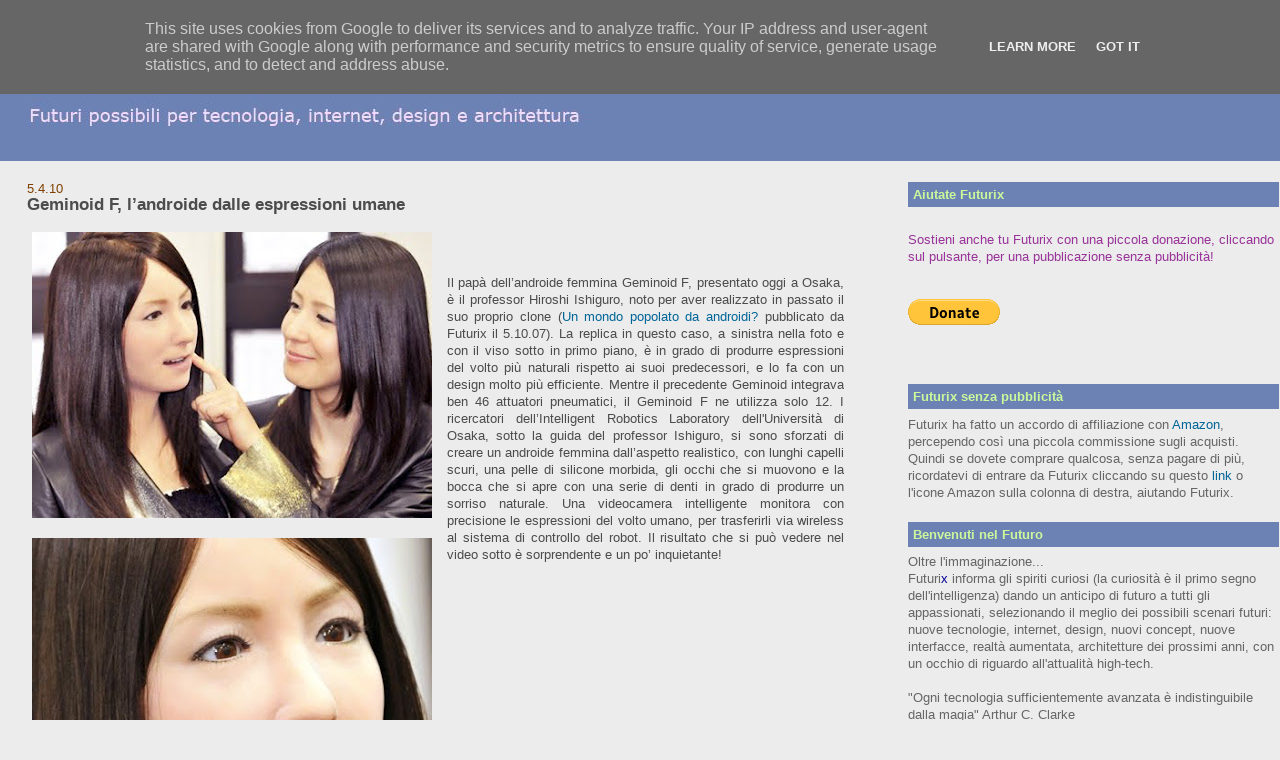

--- FILE ---
content_type: text/html; charset=UTF-8
request_url: http://www.futurix.it/2010/04/geminoid-f-landroide-dalle-espressioni.html
body_size: 15634
content:
<!DOCTYPE html>
<html xmlns='http://www.w3.org/1999/xhtml' xmlns:b='http://www.google.com/2005/gml/b' xmlns:data='http://www.google.com/2005/gml/data' xmlns:expr='http://www.google.com/2005/gml/expr'>
<head>
<link href='https://www.blogger.com/static/v1/widgets/2944754296-widget_css_bundle.css' rel='stylesheet' type='text/css'/>
<meta content='text/html; charset=UTF-8' http-equiv='Content-Type'/>
<meta content='blogger' name='generator'/>
<link href='http://www.futurix.it/favicon.ico' rel='icon' type='image/x-icon'/>
<link href='http://www.futurix.it/2010/04/geminoid-f-landroide-dalle-espressioni.html' rel='canonical'/>
<link rel="alternate" type="application/atom+xml" title="Futurix - Atom" href="http://www.futurix.it/feeds/posts/default" />
<link rel="alternate" type="application/rss+xml" title="Futurix - RSS" href="http://www.futurix.it/feeds/posts/default?alt=rss" />
<link rel="service.post" type="application/atom+xml" title="Futurix - Atom" href="https://www.blogger.com/feeds/7445322916250515848/posts/default" />

<link rel="alternate" type="application/atom+xml" title="Futurix - Atom" href="http://www.futurix.it/feeds/6580641264014570162/comments/default" />
<!--Can't find substitution for tag [blog.ieCssRetrofitLinks]-->
<link href='https://blogger.googleusercontent.com/img/b/R29vZ2xl/AVvXsEhmb4Q3Zwd4mroBHn1IZn_up2-CmGIWC8rNxPDTvpKmKBg4Bb6f5oOE8ByxMT-6CbXd4cwBOiAhtt0dd7NgLdK9reAwGZuqVffyU6L02qxf8q3xs9lVkvb7ITNwX0D13Bn-1cF8mVckzVI/s400/geminoid+F+blog1.jpg' rel='image_src'/>
<meta content='http://www.futurix.it/2010/04/geminoid-f-landroide-dalle-espressioni.html' property='og:url'/>
<meta content='Geminoid F, l’androide dalle espressioni umane' property='og:title'/>
<meta content='Il papà dell’androide femmina Geminoid F, presentato oggi a Osaka, è il professor Hiroshi Ishiguro, noto per aver realizzato in passato il s...' property='og:description'/>
<meta content='https://blogger.googleusercontent.com/img/b/R29vZ2xl/AVvXsEhmb4Q3Zwd4mroBHn1IZn_up2-CmGIWC8rNxPDTvpKmKBg4Bb6f5oOE8ByxMT-6CbXd4cwBOiAhtt0dd7NgLdK9reAwGZuqVffyU6L02qxf8q3xs9lVkvb7ITNwX0D13Bn-1cF8mVckzVI/w1200-h630-p-k-no-nu/geminoid+F+blog1.jpg' property='og:image'/>
<title>Futurix: Geminoid F, l&#8217;androide dalle espressioni umane</title>
<style id='page-skin-1' type='text/css'><!--
/*
-----------------------------------------------
Blogger Template Style
Name:     Stretch Denim Light
Designer: Darren Delaye
URL:      www.DarrenDelaye.com
Date:     11 Jul 2006
-----------------------------------------------
*/
/* Variable definitions
====================
<Variable name="bgColor" description="Page Background Color"
type="color" default="#ffffff">
<Variable name="textColor" description="Text Color"
type="color" default="#333333">
<Variable name="linkColor" description="Link Color"
type="color" default="#336699">
<Variable name="headerBgColor" description="Page Header Background Color"
type="color" default="#c4e1ff">
<Variable name="headerTextColor" description="Page Header Text Color"
type="color" default="#003366">
<Variable name="headerCornersColor" description="Page Header Corners Color"
type="color" default="#c4e1ff">
<Variable name="mainBgColor" description="Main Background Color"
type="color" default="#ffffff">
<Variable name="borderColor" description="Border Color"
type="color" default="#ffffff">
<Variable name="dateHeaderColor" description="Date Header Color"
type="color" default="#999999">
<Variable name="sidebarTitleBgColor" description="Sidebar Title Background Color"
type="color" default="#ffffff">
<Variable name="sidebarTitleTextColor" description="Sidebar Title Text Color"
type="color" default="#333333">
<Variable name="bodyFont" description="Text Font"
type="font" default="normal normal 100% Verdana, Arial, Sans-serif;">
<Variable name="headerFont" description="Page Header Font"
type="font" default="normal normal 210% Verdana, Arial, Sans-serif;">
*/
body {
background: #ececec;
margin: 0;
padding: 0px;
font: x-small Verdana, Arial;
text-align: center;
color: #4c4c4c;
font-size/* */:/**/small;
font-size: /**/small;
}
a:link {
color: #006699;
text-decoration: none;
}
a:visited {
color: #006699;
text-decoration: none;
}
a img {
border-width: 0;
}
#outer-wrapper {
font: normal normal 102% Verdana, Geneva, sans-serif;
}
/* Header
----------------------------------------------- */
#header-wrapper {
margin:0;
padding: 0;
background-color: #6C82B5;
text-align: left;
}
#header {
margin: 0 1%;
background-color: #6C82B5;
color: #CAF99B;
padding: 0;
font: normal normal 252% Verdana, Geneva, sans-serif;
position: relative;
}
h1.title {
padding-top: 38px;
margin: 0 1% .1em;
line-height: 1.2em;
font-size: 100%;
}
h1.title a {
color: #CAF99B;
text-decoration: none;
}
#header .description {
display: block;
margin: 0 1%;
padding: 0 0 40px;
line-height: 1.4em;
font-size: 50%;
}
/* Content
----------------------------------------------- */
.clear {
clear: both;
}
#content-wrapper {
margin: 0 0%;
padding: 0 0 15px;
text-align: left;
background-color: #ececec;
border: 1px solid #ececec;
border-top: 0;
}
#main-wrapper {
margin-left: 2%;
width: 64%;
float: left;
background-color: #ececec;
word-wrap: break-word; /* fix for long text breaking sidebar float in IE */
overflow: hidden;     /* fix for long non-text content breaking IE sidebar float */
}
#sidebar-wrapper {
margin-right: 0%;
width: 29%;
float: right;
background-color: #ececec;
word-wrap: break-word; /* fix for long text breaking sidebar float in IE */
overflow: hidden;     /* fix for long non-text content breaking IE sidebar float */
}
/* Headings
----------------------------------------------- */
h2, h3 {
margin: 0;
}
/* Posts
----------------------------------------------- */
.date-header {
margin: 1.5em 0 0;
font-weight: normal;
color: #804000;
font-size: 100%;
}
.post {
margin: 0 0 1.5em;
padding-bottom: 1.5em;
}
.post-title {
margin: 0;
padding: 0;
font-size: 125%;
font-weight: bold;
line-height: 1.1em;
}
.post-title a, .post-title a:visited, .post-title strong {
text-decoration: none;
color: #4c4c4c;
font-weight: bold;
}
.post div {
margin: 0 0 .75em;
line-height: 1.3em;
}
p.post-footer {
margin: -.25em 0 0;
color: #ececec;
font-size: 83%;
}
.post-footer .span {
margin-right: .3em;
}
.comment-link {
margin-left: .3em;
}
.post img {
padding: 4px;
border: 1px solid #ececec;
}
.post blockquote {
margin: 1em 20px;
}
.post blockquote p {
margin: .75em 0;
}
/* Comments
----------------------------------------------- */
#comments h4 {
margin: 1em 0;
color: #804000;
}
#comments h4 strong {
font-size: 110%;
}
#comments-block {
margin: 1em 0 1.5em;
line-height: 1.3em;
}
#comments-block dt {
margin: .5em 0;
}
#comments-block dd {
margin: .25em 0 0;
}
#comments-block dd.comment-footer {
margin: -.25em 0 2em;
line-height: 1.4em;
font-size: 78%;
}
#comments-block dd p {
margin: 0 0 .75em;
}
.deleted-comment {
font-style:italic;
color:gray;
}
.feed-links {
clear: both;
line-height: 2.5em;
}
#blog-pager-newer-link {
float: left;
}
#blog-pager-older-link {
float: right;
}
#blog-pager {
text-align: center;
}
/* Sidebar Content
----------------------------------------------- */
.sidebar h2 {
margin: 1.6em 0 .5em;
padding: 4px 5px;
background-color: #6C82B5;
font-size: 100%;
color: #CAF99B;
}
.sidebar ul {
margin: 0;
padding: 0;
list-style: none;
}
.sidebar li {
margin: 0;
padding: 0 0 .5em 15px;
text-indent: -15px;
line-height: 1.5em;
}
.sidebar {
color: #4c4c4c;
line-height:1.3em;
}
.sidebar .widget {
margin-bottom: 1em;
}
.sidebar .widget-content {
margin: 0 0px;
}
/* Profile
----------------------------------------------- */
.profile-img {
float: left;
margin: 0 5px 5px 0;
padding: 4px;
border: 1px solid #ececec;
}
.profile-data {
margin:0;
text-transform:uppercase;
letter-spacing:.1em;
font-weight: bold;
line-height: 1.6em;
font-size: 78%;
}
.profile-datablock {
margin:.5em 0 .5em;
}
.profile-textblock {
margin: 0.5em 0;
line-height: 1.6em;
}
/* Footer
----------------------------------------------- */
#footer {
clear: both;
text-align: center;
color: #4c4c4c;
}
#footer .widget {
margin:.5em;
padding-top: 20px;
font-size: 85%;
line-height: 1.5em;
text-align: left;
}
/** Page structure tweaks for layout editor wireframe */
body#layout #header {
width: 750px;
margin-left: 0;
margin-right: 0;
}

--></style>
<script type='text/javascript'>var switchTo5x=true;</script>
<script src='http://w.sharethis.com/button/buttons.js' type='text/javascript'></script>
<script type='text/javascript'>stLight.options({publisher: "419f9dde-019c-46e4-9757-1308ab279dd2", doNotHash: false, doNotCopy: false, hashAddressBar: false});</script>
<link href='https://www.blogger.com/dyn-css/authorization.css?targetBlogID=7445322916250515848&amp;zx=059878d8-9b87-4dec-84e3-12e02bfd4423' media='none' onload='if(media!=&#39;all&#39;)media=&#39;all&#39;' rel='stylesheet'/><noscript><link href='https://www.blogger.com/dyn-css/authorization.css?targetBlogID=7445322916250515848&amp;zx=059878d8-9b87-4dec-84e3-12e02bfd4423' rel='stylesheet'/></noscript>
<meta name='google-adsense-platform-account' content='ca-host-pub-1556223355139109'/>
<meta name='google-adsense-platform-domain' content='blogspot.com'/>

<script type="text/javascript" language="javascript">
  // Supply ads personalization default for EEA readers
  // See https://www.blogger.com/go/adspersonalization
  adsbygoogle = window.adsbygoogle || [];
  if (typeof adsbygoogle.requestNonPersonalizedAds === 'undefined') {
    adsbygoogle.requestNonPersonalizedAds = 1;
  }
</script>


</head>
<body>
<div class='navbar section' id='navbar'><div class='widget Navbar' data-version='1' id='Navbar1'><script type="text/javascript">
    function setAttributeOnload(object, attribute, val) {
      if(window.addEventListener) {
        window.addEventListener('load',
          function(){ object[attribute] = val; }, false);
      } else {
        window.attachEvent('onload', function(){ object[attribute] = val; });
      }
    }
  </script>
<div id="navbar-iframe-container"></div>
<script type="text/javascript" src="https://apis.google.com/js/platform.js"></script>
<script type="text/javascript">
      gapi.load("gapi.iframes:gapi.iframes.style.bubble", function() {
        if (gapi.iframes && gapi.iframes.getContext) {
          gapi.iframes.getContext().openChild({
              url: 'https://www.blogger.com/navbar/7445322916250515848?po\x3d6580641264014570162\x26origin\x3dhttp://www.futurix.it',
              where: document.getElementById("navbar-iframe-container"),
              id: "navbar-iframe"
          });
        }
      });
    </script><script type="text/javascript">
(function() {
var script = document.createElement('script');
script.type = 'text/javascript';
script.src = '//pagead2.googlesyndication.com/pagead/js/google_top_exp.js';
var head = document.getElementsByTagName('head')[0];
if (head) {
head.appendChild(script);
}})();
</script>
</div></div>
<div id='outer-wrapper'><div id='wrap2'>
<!-- skip links for text browsers -->
<span id='skiplinks' style='display:none;'>
<a href='#main'>skip to main </a> |
      <a href='#sidebar'>skip to sidebar</a>
</span>
<div id='header-wrapper'>
<div class='header section' id='header'><div class='widget Header' data-version='1' id='Header1'>
<div id='header-inner'>
<a href='http://www.futurix.it/' style='display: block'>
<img alt='Futurix' height='131px; ' id='Header1_headerimg' src='https://blogger.googleusercontent.com/img/b/R29vZ2xl/AVvXsEgNKiTgUvIoMbF81rchyphenhyphenCBfaaslHZdjyfGwRs0sQkd5A0XwYD3auVVvhY04H7-LRIgdiPDXwENaJt2TUUulBKPlyLrF7WyZM_UeopYfzJ4hPh7EBLZGhupapJBDhNICGzcntJMV4_j28Sw/s1600-r/logo3.jpg' style='display: block' width='602px; '/>
</a>
</div>
</div></div>
</div>
<div id='content-wrapper'>
<div id='main-wrapper'>
<div class='main section' id='main'><div class='widget Blog' data-version='1' id='Blog1'>
<div class='blog-posts hfeed'>

          <div class="date-outer">
        
<h2 class='date-header'><span>5.4.10</span></h2>

          <div class="date-posts">
        
<div class='post-outer'>
<div class='post'>
<a name='6580641264014570162'></a>
<h3 class='post-title'>
<a href='http://www.futurix.it/2010/04/geminoid-f-landroide-dalle-espressioni.html'>Geminoid F, l&#8217;androide dalle espressioni umane</a>
</h3>
<div class='post-header-line-1'></div>
<div class='post-body'>
<p><a href="https://blogger.googleusercontent.com/img/b/R29vZ2xl/AVvXsEhmb4Q3Zwd4mroBHn1IZn_up2-CmGIWC8rNxPDTvpKmKBg4Bb6f5oOE8ByxMT-6CbXd4cwBOiAhtt0dd7NgLdK9reAwGZuqVffyU6L02qxf8q3xs9lVkvb7ITNwX0D13Bn-1cF8mVckzVI/s1600/geminoid+F+blog1.jpg" onblur="try {parent.deselectBloggerImageGracefully();} catch(e) {}"><img alt="" border="0" id="BLOGGER_PHOTO_ID_5456774388627814978" src="https://blogger.googleusercontent.com/img/b/R29vZ2xl/AVvXsEhmb4Q3Zwd4mroBHn1IZn_up2-CmGIWC8rNxPDTvpKmKBg4Bb6f5oOE8ByxMT-6CbXd4cwBOiAhtt0dd7NgLdK9reAwGZuqVffyU6L02qxf8q3xs9lVkvb7ITNwX0D13Bn-1cF8mVckzVI/s400/geminoid+F+blog1.jpg" style="float: left; margin: 0pt 10px 10px 0pt; cursor: pointer; width: 400px; height: 286px;" /></a><br /><br /><div style="text-align: justify;"><a href="https://blogger.googleusercontent.com/img/b/R29vZ2xl/AVvXsEgXvBCRJUWG1rwEbV0LUjt636gNZXA9dYI5nXPVpSdOm3F-Z71tZrXpYi7vkLXr6L5UEhyphenhyphenjyk1zcuJ1TQyFON7Xon3XEasUKaeWtgnNwAvRBlbY67A5-OFMl4NgVgsnDUPzLHh37B_iAjE/s1600/geminoid+F+blog+2.jpg" onblur="try {parent.deselectBloggerImageGracefully();} catch(e) {}"><img alt="" border="0" id="BLOGGER_PHOTO_ID_5456770040283113106" src="https://blogger.googleusercontent.com/img/b/R29vZ2xl/AVvXsEgXvBCRJUWG1rwEbV0LUjt636gNZXA9dYI5nXPVpSdOm3F-Z71tZrXpYi7vkLXr6L5UEhyphenhyphenjyk1zcuJ1TQyFON7Xon3XEasUKaeWtgnNwAvRBlbY67A5-OFMl4NgVgsnDUPzLHh37B_iAjE/s400/geminoid+F+blog+2.jpg" style="float: left; margin: 0pt 10px 10px 0pt; cursor: pointer; width: 400px; height: 362px;" /></a>Il papà dell&#8217;androide femmina Geminoid F, presentato oggi a Osaka, è il professor Hiroshi Ishiguro, noto per aver realizzato in passato il suo proprio clone (<a href="http://www.futurix.it/2007/10/un-mondo-popolato-da-androidi.html">Un mondo popolato da androidi?</a> pubblicato da Futurix il 5.10.07). La replica in questo caso, a sinistra nella foto e con il viso sotto in primo piano, è in grado di produrre espressioni del volto più naturali rispetto ai suoi predecessori, e lo fa con un design molto più efficiente. Mentre il precedente Geminoid integrava ben 46 attuatori pneumatici, il Geminoid F ne utilizza solo 12. I ricercatori dell&#8217;Intelligent Robotics Laboratory dell'Università di Osaka, sotto la guida del professor Ishiguro, si sono sforzati di creare un androide femmina dall&#8217;aspetto realistico, con lunghi capelli scuri, una pelle di silicone morbida, gli occhi che si muovono e la bocca che si apre con una serie di denti in grado di produrre un sorriso naturale. Una videocamera intelligente monitora con precisione le espressioni del volto umano, per trasferirli via wireless al sistema di controllo del robot. Il risultato che si può vedere nel video sotto è sorprendente e un po&#8217; inquietante!<br /></div></p>
<div style='clear: both;'></div>
</div>
<div class='post-footer'>
<p><span class='st_facebook_hcount' displayText='Facebook'></span>
<span class='st_twitter_hcount' displayText='Tweet'></span>
<span class='st_googleplus_hcount' displayText='Google +'></span>
<span class='st_pinterest_hcount' displayText='Pinterest'></span>
<span class='st_email_hcount' displayText='Email'></span>
</p>
<p class='post-footer-line post-footer-line-1'><span class='post-author'>
Pubblicato da
Christian de Poorter
</span>
<span class='post-timestamp'>
alle
<a class='timestamp-link' href='http://www.futurix.it/2010/04/geminoid-f-landroide-dalle-espressioni.html' title='permanent link'>23:33</a>
</span>
<span class='post-comment-link'>
</span>
<span class='post-icons'>
<span class='item-action'>
<a href='https://www.blogger.com/email-post/7445322916250515848/6580641264014570162' title='Post per email'>
<span class='email-post-icon'>&#160;</span>
</a>
</span>
<span class='item-control blog-admin pid-1929397559'>
<a href='https://www.blogger.com/post-edit.g?blogID=7445322916250515848&postID=6580641264014570162&from=pencil' title='Modifica post'>
<img alt='' class='icon-action' height='18' src='https://resources.blogblog.com/img/icon18_edit_allbkg.gif' width='18'/>
</a>
</span>
</span>
</p>
<p class='post-footer-line post-footer-line-2'><span class='post-labels'>
Etichette
<a href='http://www.futurix.it/search/label/tecnologia' rel='tag'>tecnologia</a>
</span>
</p>
<p class='post-footer-line post-footer-line-3'></p>
</div>
</div>
<div class='comments' id='comments'>
<a name='comments'></a>
<h4>2 commenti:</h4>
<div id='Blog1_comments-block-wrapper'>
<dl class='' id='comments-block'>
<dt class='comment-author anon-comment-icon' id='c5112623264409074902'>
<a name='c5112623264409074902'></a>
Anonimo
ha detto...
</dt>
<dd class='comment-body' id='Blog1_cmt-5112623264409074902'>
<p>
non mi sembra così naturale come scritto nell&#39;articolo.<br /><br />nano nano <br />Aiace
</p>
</dd>
<dd class='comment-footer'>
<span class='comment-timestamp'>
<a href='http://www.futurix.it/2010/04/geminoid-f-landroide-dalle-espressioni.html?showComment=1270534704366#c5112623264409074902' title='comment permalink'>
06/04/10, 08:18
</a>
<span class='item-control blog-admin pid-613824794'>
<a class='comment-delete' href='https://www.blogger.com/comment/delete/7445322916250515848/5112623264409074902' title='Elimina commento'>
<img src='https://resources.blogblog.com/img/icon_delete13.gif'/>
</a>
</span>
</span>
</dd>
<dt class='comment-author blog-author blogger-comment-icon' id='c4087814183362608069'>
<a name='c4087814183362608069'></a>
<a href='https://www.blogger.com/profile/17588795901344867893' rel='nofollow'>Christian de Poorter</a>
ha detto...
</dt>
<dd class='comment-body' id='Blog1_cmt-4087814183362608069'>
<p>
Cosa ti aspettavi, la perfezione?<br />Non è ancora possibile in questo momento!<br />Ma il progresso rispetto ad alcuni anni fa è abbastanza sensibile e notevole, già solo per le espressioni del viso e la luce nello sguardo.
</p>
</dd>
<dd class='comment-footer'>
<span class='comment-timestamp'>
<a href='http://www.futurix.it/2010/04/geminoid-f-landroide-dalle-espressioni.html?showComment=1270550598413#c4087814183362608069' title='comment permalink'>
06/04/10, 12:43
</a>
<span class='item-control blog-admin pid-1929397559'>
<a class='comment-delete' href='https://www.blogger.com/comment/delete/7445322916250515848/4087814183362608069' title='Elimina commento'>
<img src='https://resources.blogblog.com/img/icon_delete13.gif'/>
</a>
</span>
</span>
</dd>
</dl>
</div>
<p class='comment-footer'>
<a href='https://www.blogger.com/comment/fullpage/post/7445322916250515848/6580641264014570162' onclick='javascript:window.open(this.href, "bloggerPopup", "toolbar=0,location=0,statusbar=1,menubar=0,scrollbars=yes,width=640,height=500"); return false;'>Posta un commento</a>
</p>
</div>
</div>

        </div></div>
      
</div>
<div class='blog-pager' id='blog-pager'>
<span id='blog-pager-newer-link'>
<a class='blog-pager-newer-link' href='http://www.futurix.it/2010/04/i-robot-della-banca-santander.html' id='Blog1_blog-pager-newer-link' title='Post più recente'>Post più recente</a>
</span>
<span id='blog-pager-older-link'>
<a class='blog-pager-older-link' href='http://www.futurix.it/2010/04/geminoid-f-il-clone-quasi-perfetto.html' id='Blog1_blog-pager-older-link' title='Post più vecchio'>Post più vecchio</a>
</span>
<a class='home-link' href='http://www.futurix.it/'>Home page</a>
</div>
<div class='clear'></div>
<div class='post-feeds'>
<div class='feed-links'>
Iscriviti a:
<a class='feed-link' href='http://www.futurix.it/feeds/6580641264014570162/comments/default' target='_blank' type='application/atom+xml'>Commenti sul post (Atom)</a>
</div>
</div>
</div></div>
</div>
<div id='sidebar-wrapper'>
<div class='sidebar section' id='sidebar'><div class='widget HTML' data-version='1' id='HTML5'>
<h2 class='title'>Aiutate Futurix</h2>
<div class='widget-content'>
<br /><span =""  style="color:#993399;">Sostieni anche tu Futurix con una piccola donazione, cliccando sul pulsante, per una pubblicazione senza pubblicità!<br /><br /></span><br /><form action="https://www.paypal.com/cgi-bin/webscr" method="post" target="_top"><input name="cmd" type="hidden" value="_s-xclick" /><input name="hosted_button_id" type="hidden" value="FLTPN7E9ABESW" /><input alt="PayPal - The safer, easier way to pay online!" border="0" name="submit" src="https://www.paypalobjects.com/en_US/i/btn/btn_donate_LG.gif" type="image" /><img alt="" border="0" height="1" src="https://www.paypalobjects.com/it_IT/i/scr/pixel.gif" width="1" / /></form><br /><br />
</div>
<div class='clear'></div>
</div><div class='widget HTML' data-version='1' id='HTML7'>
<h2 class='title'>Futurix senza pubblicità</h2>
<div class='widget-content'>
<span =""  style="color:#666666;">Futurix ha fatto un accordo di affiliazione con <a href="https://www.amazon.it/">Amazon</a>, percependo così una piccola commissione sugli acquisti. Quindi se 
dovete comprare qualcosa, senza pagare di più, ricordatevi di entrare da Futurix cliccando su questo <a href="https://www.amazon.it/">link</a> o l'icone Amazon sulla colonna di destra, aiutando Futurix.<div></div></span>
</div>
<div class='clear'></div>
</div><div class='widget Text' data-version='1' id='Text1'>
<h2 class='title'>Benvenuti nel Futuro</h2>
<div class='widget-content'>
<span class="Apple-style-span"><span><span ="" class="Apple-style-span"  style="color:#666666;">Oltre l'immaginazione...</span></span></span><div><span class="Apple-style-span"><span><span><span =""  style="color:#666666;">Futuri</span><span =""  style="color:#000099;">x</span></span><span =""  style="color:#666666;">  </span><span =""  style="color:#666666;">informa gli spiriti curiosi (</span></span><span =""  style="color:#666666;">la curiosità è il primo segno dell'intelligenza)</span><span =""  style="color:#666666;"> dando un anticipo </span><span =""  style="color:#666666;">di futuro</span><span =""  style="color:#666666;"> a tutti gli appassionati, selezionando il meglio dei possibili scenari futuri:</span><span =""  style="color:#666666;"> nuove tecnologie, internet,</span><span =""  style="color:#666666;"> </span><span =""  style="color:#666666;">design,</span><span =""  style="color:#666666;"> nuovi concept, nuove interfacce, realtà aumentata, architetture dei prossimi anni, </span></span><span class="Apple-style-span" style="font-size: 100%;"><span =""  style="color:#666666;">con </span></span><span style="font-size: 100%;color:#666666;">un occhio di riguardo  all'attualità high-tech.</span></div><div><div><span class="Apple-style-span"><span =""  style="color:#666666;"><div =""  style="color:black;"><span =""   style="font-size:100%;color:#666666;"><br /></span></div><div =""  style="color:black;"><span =""   style="font-size:100%;color:#666666;">"Ogni tecnologia sufficientemente avanzata è indistinguibile dalla magia" Arthur C. Clarke</span></div></span></span></div><div><span class="Apple-style-span"><span =""  style="color:#666666;"><br /></span></span></div><div><span class="Apple-style-span"><span =""  style="color:#666666;">"Sognate l'impossibile" Gene Cernan (l'ultimo uomo sulla Luna)</span></span></div><div><span class="Apple-style-span"><span =""  style="color:#666666;"><br /></span></span></div><div><span class="Apple-style-span"><span =""  style="color:#666666;"></span><span =""  style="color:#666666;">&#8220;Il futuro appartiene a coloro che credono alla bellezza dei prop</span></span><span =""   style="font-size:100%;color:#666666;">ri sogni&#8221; </span><span =""   style="font-size:100%;color:#666666;">Eleanor</span><span =""   style="font-size:100%;color:#666666;"> Roosevelt</span></div><div><span class="Apple-style-span"><span =""  style="color:#666666;"><br /></span></span></div><div><span class="Apple-style-span"><span =""  style="color:#666666;">"La creatività è l'intelligenza che si diverte"                                </span></span><span =""   style="font-size:100%;color:#666666;">Albert Einstein</span></div><div><span class="Apple-style-span"><span =""  style="color:#666666;"><br /></span></span></div><div><span class="Apple-style-span"><span =""  style="color:#666666;">"L'unica costante della vita è il cambiamento" Buddha</span></span></div><div><span class="Apple-style-span"><span =""  style="color:#666666;"><br /></span></span></div><div><span class="Apple-style-span"><span =""  style="color:#666666;"></span><span =""  style="color:#666666;">"Non ho particolari talenti, sono solo appassionatamente curioso" Albert Einstein</span></span></div><div><br /></div><div><span =""   style="font-size:100%;color:#666666;">"Solo quelli che sono così folli da pensare di poter cambiare </span></div><div><span =""   style="font-size:100%;color:#666666;">il mondo, lo cambiano davvero" Albert Einstein</span></div><div><span class="Apple-style-span"><span =""  style="color:#666666;"><br /></span></span></div><div><span class="Apple-style-span"><span =""  style="color:#666666;"> "Siate affamati. Siate folli"    Steve Jobs </span></span></div><div><span ="" class="Apple-style-span"  style="color:#666666;"><br /></span></div><div><span ="" class="Apple-style-span"  style="color:#666666;">"Non penso mai al futuro, arriva così presto!" Albert Einstein</span></div></div>
</div>
<div class='clear'></div>
</div><div class='widget Label' data-version='1' id='Label1'>
<h2>Argomenti</h2>
<div class='widget-content'>
<ul>
<li>
<a href='http://www.futurix.it/search/label/architettura'>architettura</a>
</li>
<li>
<a href='http://www.futurix.it/search/label/design'>design</a>
</li>
<li>
<a href='http://www.futurix.it/search/label/high-tech'>high-tech</a>
</li>
<li>
<a href='http://www.futurix.it/search/label/interfacce'>interfacce</a>
</li>
<li>
<a href='http://www.futurix.it/search/label/internet'>internet</a>
</li>
<li>
<a href='http://www.futurix.it/search/label/internet.'>internet.</a>
</li>
<li>
<a href='http://www.futurix.it/search/label/realt%C3%A0%20aumentata'>realtà aumentata</a>
</li>
<li>
<a href='http://www.futurix.it/search/label/robotica'>robotica</a>
</li>
<li>
<a href='http://www.futurix.it/search/label/tecnologia'>tecnologia</a>
</li>
</ul>
<div class='clear'></div>
</div>
</div><div class='widget HTML' data-version='1' id='HTML4'>
<h2 class='title'>Amazon</h2>
<div class='widget-content'>
<iframe src="https://rcm-eu.amazon-adsystem.com/e/cm?o=29&p=14&l=ur1&category=primeday&banner=09YQQ2N56VCTYJFJYDR2&f=ifr&linkID=e27b7b4e4ca1c20f5f3825ce6b7e55cb&t=futurix-21&tracking_id=futurix-21" width="160" height="600" scrolling="no" border="0" marginwidth="0" style="border:none;" frameborder="0" sandbox="allow-scripts allow-same-origin allow-popups allow-top-navigation-by-user-activation"></iframe>
<iframe src="https://rcm-eu.amazon-adsystem.com/e/cm?o=29&p=11&l=ez&f=ifr&linkID=eb8e252ec39d67a31278626cf940f6cf&t=futurix-21&tracking_id=futurix-21" width="120" height="600" scrolling="no" border="0" marginwidth="0" style="border:none;" frameborder="0"></iframe>
</div>
<div class='clear'></div>
</div><div class='widget BlogSearch' data-version='1' id='BlogSearch1'>
<h2 class='title'>Cerca nel blog</h2>
<div class='widget-content'>
<div id='BlogSearch1_form'>
<form action='http://www.futurix.it/search' class='gsc-search-box' target='_top'>
<table cellpadding='0' cellspacing='0' class='gsc-search-box'>
<tbody>
<tr>
<td class='gsc-input'>
<input autocomplete='off' class='gsc-input' name='q' size='10' title='search' type='text' value=''/>
</td>
<td class='gsc-search-button'>
<input class='gsc-search-button' title='search' type='submit' value='Cerca'/>
</td>
</tr>
</tbody>
</table>
</form>
</div>
</div>
<div class='clear'></div>
</div><div class='widget Translate' data-version='1' id='Translate1'>
<h2 class='title'>Translate</h2>
<div id='google_translate_element'></div>
<script>
    function googleTranslateElementInit() {
      new google.translate.TranslateElement({
        pageLanguage: 'it',
        autoDisplay: 'true',
        layout: google.translate.TranslateElement.InlineLayout.VERTICAL
      }, 'google_translate_element');
    }
  </script>
<script src='//translate.google.com/translate_a/element.js?cb=googleTranslateElementInit'></script>
<div class='clear'></div>
</div><div class='widget HTML' data-version='1' id='HTML1'>
<h2 class='title'>Automatic translation by Google</h2>
<div class='widget-content'>
<left>
<p><a href="http://translate.google.com/translate?u=futurix-news.blogspot.com&langpair=it%7Cen&amp;amp;hl=it&amp;ie=UTF8" target="_blank">
<img src="https://blogger.googleusercontent.com/img/b/R29vZ2xl/AVvXsEjNdG-Yz2vxgPHHTfyRCKFcksVJewmNL8EifOGNVF8v-P7M-39ROxUfnOR3xNRZQKoPbtpW1RaADEFKu0MMlVvaUedHRLEoimv-_5fEgWqmE7K-DXVMgoWPkDB4BCMmGA_erDuF0dz1XGY/s400/drapeau_anglais.png"/>
My blog in english and other languages</a></p>
</left>
</div>
<div class='clear'></div>
</div><div class='widget HTML' data-version='1' id='HTML6'>
<h2 class='title'>INSTAGRAM</h2>
<div class='widget-content'>
Il meglio di Futurix si trova su <a href="https://www.instagram.com/futurix_/?hl=it">Instagram</a>
</div>
<div class='clear'></div>
</div><div class='widget HTML' data-version='1' id='HTML2'>
<h2 class='title'>Segui Futurix su Twitter</h2>
<div class='widget-content'>
<a href="https://twitter.com/Futurix_" class="twitter-follow-button" data-show-count="false" data-size="large">Follow @Futurix_</a>
<script>!function(d,s,id){var js,fjs=d.getElementsByTagName(s)[0];if(!d.getElementById(id)){js=d.createElement(s);js.id=id;js.src="//platform.twitter.com/widgets.js";fjs.parentNode.insertBefore(js,fjs);}}(document,"script","twitter-wjs");</script>
</div>
<div class='clear'></div>
</div><div class='widget Subscribe' data-version='1' id='Subscribe1'>
<div style='white-space:nowrap'>
<h2 class='title'>Iscriviti al feed di Futurix</h2>
<div class='widget-content'>
<div class='subscribe-wrapper subscribe-type-POST'>
<div class='subscribe expanded subscribe-type-POST' id='SW_READER_LIST_Subscribe1POST' style='display:none;'>
<div class='top'>
<span class='inner' onclick='return(_SW_toggleReaderList(event, "Subscribe1POST"));'>
<img class='subscribe-dropdown-arrow' src='https://resources.blogblog.com/img/widgets/arrow_dropdown.gif'/>
<img align='absmiddle' alt='' border='0' class='feed-icon' src='https://resources.blogblog.com/img/icon_feed12.png'/>
Post
</span>
<div class='feed-reader-links'>
<a class='feed-reader-link' href='https://www.netvibes.com/subscribe.php?url=http%3A%2F%2Fwww.futurix.it%2Ffeeds%2Fposts%2Fdefault' target='_blank'>
<img src='https://resources.blogblog.com/img/widgets/subscribe-netvibes.png'/>
</a>
<a class='feed-reader-link' href='https://add.my.yahoo.com/content?url=http%3A%2F%2Fwww.futurix.it%2Ffeeds%2Fposts%2Fdefault' target='_blank'>
<img src='https://resources.blogblog.com/img/widgets/subscribe-yahoo.png'/>
</a>
<a class='feed-reader-link' href='http://www.futurix.it/feeds/posts/default' target='_blank'>
<img align='absmiddle' class='feed-icon' src='https://resources.blogblog.com/img/icon_feed12.png'/>
                  Atom
                </a>
</div>
</div>
<div class='bottom'></div>
</div>
<div class='subscribe' id='SW_READER_LIST_CLOSED_Subscribe1POST' onclick='return(_SW_toggleReaderList(event, "Subscribe1POST"));'>
<div class='top'>
<span class='inner'>
<img class='subscribe-dropdown-arrow' src='https://resources.blogblog.com/img/widgets/arrow_dropdown.gif'/>
<span onclick='return(_SW_toggleReaderList(event, "Subscribe1POST"));'>
<img align='absmiddle' alt='' border='0' class='feed-icon' src='https://resources.blogblog.com/img/icon_feed12.png'/>
Post
</span>
</span>
</div>
<div class='bottom'></div>
</div>
</div>
<div class='subscribe-wrapper subscribe-type-PER_POST'>
<div class='subscribe expanded subscribe-type-PER_POST' id='SW_READER_LIST_Subscribe1PER_POST' style='display:none;'>
<div class='top'>
<span class='inner' onclick='return(_SW_toggleReaderList(event, "Subscribe1PER_POST"));'>
<img class='subscribe-dropdown-arrow' src='https://resources.blogblog.com/img/widgets/arrow_dropdown.gif'/>
<img align='absmiddle' alt='' border='0' class='feed-icon' src='https://resources.blogblog.com/img/icon_feed12.png'/>
Commenti
</span>
<div class='feed-reader-links'>
<a class='feed-reader-link' href='https://www.netvibes.com/subscribe.php?url=http%3A%2F%2Fwww.futurix.it%2Ffeeds%2F6580641264014570162%2Fcomments%2Fdefault' target='_blank'>
<img src='https://resources.blogblog.com/img/widgets/subscribe-netvibes.png'/>
</a>
<a class='feed-reader-link' href='https://add.my.yahoo.com/content?url=http%3A%2F%2Fwww.futurix.it%2Ffeeds%2F6580641264014570162%2Fcomments%2Fdefault' target='_blank'>
<img src='https://resources.blogblog.com/img/widgets/subscribe-yahoo.png'/>
</a>
<a class='feed-reader-link' href='http://www.futurix.it/feeds/6580641264014570162/comments/default' target='_blank'>
<img align='absmiddle' class='feed-icon' src='https://resources.blogblog.com/img/icon_feed12.png'/>
                  Atom
                </a>
</div>
</div>
<div class='bottom'></div>
</div>
<div class='subscribe' id='SW_READER_LIST_CLOSED_Subscribe1PER_POST' onclick='return(_SW_toggleReaderList(event, "Subscribe1PER_POST"));'>
<div class='top'>
<span class='inner'>
<img class='subscribe-dropdown-arrow' src='https://resources.blogblog.com/img/widgets/arrow_dropdown.gif'/>
<span onclick='return(_SW_toggleReaderList(event, "Subscribe1PER_POST"));'>
<img align='absmiddle' alt='' border='0' class='feed-icon' src='https://resources.blogblog.com/img/icon_feed12.png'/>
Commenti
</span>
</span>
</div>
<div class='bottom'></div>
</div>
</div>
<div style='clear:both'></div>
</div>
</div>
<div class='clear'></div>
</div><div class='widget Image' data-version='1' id='Image3'>
<h2>DE POORTER DESIGN</h2>
<div class='widget-content'>
<a href='http://www.depoorterdesign.it'>
<img alt='DE POORTER DESIGN' height='267' id='Image3_img' src='https://blogger.googleusercontent.com/img/b/R29vZ2xl/AVvXsEhTyZVyxJMk_54azj-WSkd-7qjSR3v_vCzBmJrbZgIOYlv2ZEZHNwWtob9CNLmBTfrVAyUTZpkUVBYoTWem0Tp2-L_2AK7HM199AIZFxZxKoEeAKS4fruuZ1s9TP5KbYDczKJ29FUuhbLhz/s1600/iFlex+Futurix.png' width='440'/>
</a>
<br/>
<span class='caption'>iFlex concept 2012 (cliccare la foto)</span>
</div>
<div class='clear'></div>
</div><div class='widget Image' data-version='1' id='Image5'>
<h2>Il mio libro edito da MONDADORI</h2>
<div class='widget-content'>
<img alt='Il mio libro edito da MONDADORI' height='292' id='Image5_img' src='https://blogger.googleusercontent.com/img/b/R29vZ2xl/AVvXsEjnhXi_-Yis-UXXX_3ZkecYrdq2O-8Qf4BuLQrWQNrKjq6F1g6_z1gmDTp_-hjHPSKi_TYGwAKJxAsqVIsSiFXDiOeP14TiJKi_50BOhvOX02yQzvi4G1dxUKvlLwuL4g9MyJ2dw1sWW0tp/s1600/Copertina+libro+Futurix.png' width='250'/>
<br/>
<span class='caption'>150 architetture del desiderio, a cavallo del millennio, provenienti da 21 paesi.</span>
</div>
<div class='clear'></div>
</div><div class='widget Image' data-version='1' id='Image1'>
<h2>dal Futuro</h2>
<div class='widget-content'>
<img alt='dal Futuro' height='177' id='Image1_img' src='http://3.bp.blogspot.com/_pQJ70HT1tkM/SO-HM4FajCI/AAAAAAAABtk/JO8XVQw_ozs/S1600-R/dal+futuro.jpg' width='283'/>
<br/>
<span class='caption'>Sono già tra di noi...</span>
</div>
<div class='clear'></div>
</div><div class='widget Image' data-version='1' id='Image4'>
<h2>Chi siamo</h2>
<div class='widget-content'>
<img alt='Chi siamo' height='215' id='Image4_img' src='http://photos1.blogger.com/x/blogger2/6536/908852895050111/1600/z/327937/gse_multipart42205.jpg' width='274'/>
<br/>
</div>
<div class='clear'></div>
</div><div class='widget HTML' data-version='1' id='HTML3'>
<h2 class='title'>Maya</h2>
<div class='widget-content'>
<iframe width="416" height="234" src="http://www.youtube.com/embed/4nsr7qWkbx8" frameborder="0" allowfullscreen></iframe>
</div>
<div class='clear'></div>
</div><div class='widget BlogArchive' data-version='1' id='BlogArchive1'>
<h2>Archivio blog</h2>
<div class='widget-content'>
<div id='ArchiveList'>
<div id='BlogArchive1_ArchiveList'>
<select id='BlogArchive1_ArchiveMenu'>
<option value=''>Archivio blog</option>
<option value='http://www.futurix.it/2026/01/'>gennaio 2026 (4)</option>
<option value='http://www.futurix.it/2025/12/'>dicembre 2025 (8)</option>
<option value='http://www.futurix.it/2025/11/'>novembre 2025 (9)</option>
<option value='http://www.futurix.it/2025/10/'>ottobre 2025 (2)</option>
<option value='http://www.futurix.it/2025/07/'>luglio 2025 (6)</option>
<option value='http://www.futurix.it/2025/06/'>giugno 2025 (7)</option>
<option value='http://www.futurix.it/2025/05/'>maggio 2025 (11)</option>
<option value='http://www.futurix.it/2025/04/'>aprile 2025 (9)</option>
<option value='http://www.futurix.it/2025/03/'>marzo 2025 (11)</option>
<option value='http://www.futurix.it/2025/02/'>febbraio 2025 (8)</option>
<option value='http://www.futurix.it/2024/12/'>dicembre 2024 (5)</option>
<option value='http://www.futurix.it/2024/11/'>novembre 2024 (6)</option>
<option value='http://www.futurix.it/2024/10/'>ottobre 2024 (4)</option>
<option value='http://www.futurix.it/2024/07/'>luglio 2024 (5)</option>
<option value='http://www.futurix.it/2024/06/'>giugno 2024 (5)</option>
<option value='http://www.futurix.it/2024/02/'>febbraio 2024 (9)</option>
<option value='http://www.futurix.it/2024/01/'>gennaio 2024 (6)</option>
<option value='http://www.futurix.it/2023/12/'>dicembre 2023 (7)</option>
<option value='http://www.futurix.it/2023/11/'>novembre 2023 (8)</option>
<option value='http://www.futurix.it/2023/10/'>ottobre 2023 (11)</option>
<option value='http://www.futurix.it/2023/09/'>settembre 2023 (6)</option>
<option value='http://www.futurix.it/2023/08/'>agosto 2023 (2)</option>
<option value='http://www.futurix.it/2023/07/'>luglio 2023 (7)</option>
<option value='http://www.futurix.it/2023/06/'>giugno 2023 (5)</option>
<option value='http://www.futurix.it/2023/05/'>maggio 2023 (7)</option>
<option value='http://www.futurix.it/2023/04/'>aprile 2023 (5)</option>
<option value='http://www.futurix.it/2023/03/'>marzo 2023 (9)</option>
<option value='http://www.futurix.it/2023/02/'>febbraio 2023 (6)</option>
<option value='http://www.futurix.it/2023/01/'>gennaio 2023 (7)</option>
<option value='http://www.futurix.it/2022/12/'>dicembre 2022 (8)</option>
<option value='http://www.futurix.it/2022/11/'>novembre 2022 (9)</option>
<option value='http://www.futurix.it/2022/10/'>ottobre 2022 (11)</option>
<option value='http://www.futurix.it/2022/09/'>settembre 2022 (7)</option>
<option value='http://www.futurix.it/2022/07/'>luglio 2022 (6)</option>
<option value='http://www.futurix.it/2022/06/'>giugno 2022 (7)</option>
<option value='http://www.futurix.it/2022/05/'>maggio 2022 (8)</option>
<option value='http://www.futurix.it/2022/04/'>aprile 2022 (10)</option>
<option value='http://www.futurix.it/2022/03/'>marzo 2022 (8)</option>
<option value='http://www.futurix.it/2022/02/'>febbraio 2022 (7)</option>
<option value='http://www.futurix.it/2022/01/'>gennaio 2022 (10)</option>
<option value='http://www.futurix.it/2021/12/'>dicembre 2021 (10)</option>
<option value='http://www.futurix.it/2021/11/'>novembre 2021 (7)</option>
<option value='http://www.futurix.it/2021/10/'>ottobre 2021 (8)</option>
<option value='http://www.futurix.it/2021/09/'>settembre 2021 (7)</option>
<option value='http://www.futurix.it/2021/08/'>agosto 2021 (3)</option>
<option value='http://www.futurix.it/2021/07/'>luglio 2021 (5)</option>
<option value='http://www.futurix.it/2021/06/'>giugno 2021 (9)</option>
<option value='http://www.futurix.it/2021/05/'>maggio 2021 (10)</option>
<option value='http://www.futurix.it/2021/04/'>aprile 2021 (9)</option>
<option value='http://www.futurix.it/2021/03/'>marzo 2021 (10)</option>
<option value='http://www.futurix.it/2021/02/'>febbraio 2021 (7)</option>
<option value='http://www.futurix.it/2021/01/'>gennaio 2021 (8)</option>
<option value='http://www.futurix.it/2020/12/'>dicembre 2020 (5)</option>
<option value='http://www.futurix.it/2020/11/'>novembre 2020 (8)</option>
<option value='http://www.futurix.it/2020/10/'>ottobre 2020 (14)</option>
<option value='http://www.futurix.it/2020/09/'>settembre 2020 (9)</option>
<option value='http://www.futurix.it/2020/08/'>agosto 2020 (3)</option>
<option value='http://www.futurix.it/2020/07/'>luglio 2020 (10)</option>
<option value='http://www.futurix.it/2020/06/'>giugno 2020 (9)</option>
<option value='http://www.futurix.it/2020/05/'>maggio 2020 (10)</option>
<option value='http://www.futurix.it/2020/04/'>aprile 2020 (9)</option>
<option value='http://www.futurix.it/2020/03/'>marzo 2020 (6)</option>
<option value='http://www.futurix.it/2020/02/'>febbraio 2020 (9)</option>
<option value='http://www.futurix.it/2020/01/'>gennaio 2020 (12)</option>
<option value='http://www.futurix.it/2019/12/'>dicembre 2019 (9)</option>
<option value='http://www.futurix.it/2019/11/'>novembre 2019 (12)</option>
<option value='http://www.futurix.it/2019/10/'>ottobre 2019 (16)</option>
<option value='http://www.futurix.it/2019/09/'>settembre 2019 (12)</option>
<option value='http://www.futurix.it/2019/08/'>agosto 2019 (8)</option>
<option value='http://www.futurix.it/2019/07/'>luglio 2019 (17)</option>
<option value='http://www.futurix.it/2019/06/'>giugno 2019 (13)</option>
<option value='http://www.futurix.it/2019/05/'>maggio 2019 (14)</option>
<option value='http://www.futurix.it/2019/04/'>aprile 2019 (14)</option>
<option value='http://www.futurix.it/2019/03/'>marzo 2019 (16)</option>
<option value='http://www.futurix.it/2019/02/'>febbraio 2019 (9)</option>
<option value='http://www.futurix.it/2019/01/'>gennaio 2019 (12)</option>
<option value='http://www.futurix.it/2018/12/'>dicembre 2018 (13)</option>
<option value='http://www.futurix.it/2018/11/'>novembre 2018 (9)</option>
<option value='http://www.futurix.it/2018/10/'>ottobre 2018 (16)</option>
<option value='http://www.futurix.it/2018/09/'>settembre 2018 (14)</option>
<option value='http://www.futurix.it/2018/08/'>agosto 2018 (8)</option>
<option value='http://www.futurix.it/2018/07/'>luglio 2018 (15)</option>
<option value='http://www.futurix.it/2018/06/'>giugno 2018 (13)</option>
<option value='http://www.futurix.it/2018/05/'>maggio 2018 (13)</option>
<option value='http://www.futurix.it/2018/04/'>aprile 2018 (14)</option>
<option value='http://www.futurix.it/2018/03/'>marzo 2018 (9)</option>
<option value='http://www.futurix.it/2018/02/'>febbraio 2018 (15)</option>
<option value='http://www.futurix.it/2018/01/'>gennaio 2018 (16)</option>
<option value='http://www.futurix.it/2017/12/'>dicembre 2017 (13)</option>
<option value='http://www.futurix.it/2017/11/'>novembre 2017 (14)</option>
<option value='http://www.futurix.it/2017/10/'>ottobre 2017 (11)</option>
<option value='http://www.futurix.it/2017/09/'>settembre 2017 (14)</option>
<option value='http://www.futurix.it/2017/08/'>agosto 2017 (7)</option>
<option value='http://www.futurix.it/2017/07/'>luglio 2017 (16)</option>
<option value='http://www.futurix.it/2017/06/'>giugno 2017 (16)</option>
<option value='http://www.futurix.it/2017/05/'>maggio 2017 (13)</option>
<option value='http://www.futurix.it/2017/04/'>aprile 2017 (11)</option>
<option value='http://www.futurix.it/2017/03/'>marzo 2017 (19)</option>
<option value='http://www.futurix.it/2017/02/'>febbraio 2017 (13)</option>
<option value='http://www.futurix.it/2017/01/'>gennaio 2017 (14)</option>
<option value='http://www.futurix.it/2016/12/'>dicembre 2016 (15)</option>
<option value='http://www.futurix.it/2016/11/'>novembre 2016 (15)</option>
<option value='http://www.futurix.it/2016/10/'>ottobre 2016 (12)</option>
<option value='http://www.futurix.it/2016/09/'>settembre 2016 (13)</option>
<option value='http://www.futurix.it/2016/08/'>agosto 2016 (8)</option>
<option value='http://www.futurix.it/2016/07/'>luglio 2016 (12)</option>
<option value='http://www.futurix.it/2016/06/'>giugno 2016 (17)</option>
<option value='http://www.futurix.it/2016/05/'>maggio 2016 (18)</option>
<option value='http://www.futurix.it/2016/04/'>aprile 2016 (12)</option>
<option value='http://www.futurix.it/2016/03/'>marzo 2016 (15)</option>
<option value='http://www.futurix.it/2016/02/'>febbraio 2016 (10)</option>
<option value='http://www.futurix.it/2016/01/'>gennaio 2016 (21)</option>
<option value='http://www.futurix.it/2015/12/'>dicembre 2015 (13)</option>
<option value='http://www.futurix.it/2015/11/'>novembre 2015 (13)</option>
<option value='http://www.futurix.it/2015/10/'>ottobre 2015 (18)</option>
<option value='http://www.futurix.it/2015/09/'>settembre 2015 (17)</option>
<option value='http://www.futurix.it/2015/08/'>agosto 2015 (9)</option>
<option value='http://www.futurix.it/2015/07/'>luglio 2015 (13)</option>
<option value='http://www.futurix.it/2015/06/'>giugno 2015 (16)</option>
<option value='http://www.futurix.it/2015/05/'>maggio 2015 (15)</option>
<option value='http://www.futurix.it/2015/04/'>aprile 2015 (20)</option>
<option value='http://www.futurix.it/2015/03/'>marzo 2015 (19)</option>
<option value='http://www.futurix.it/2015/02/'>febbraio 2015 (16)</option>
<option value='http://www.futurix.it/2015/01/'>gennaio 2015 (21)</option>
<option value='http://www.futurix.it/2014/12/'>dicembre 2014 (21)</option>
<option value='http://www.futurix.it/2014/11/'>novembre 2014 (18)</option>
<option value='http://www.futurix.it/2014/10/'>ottobre 2014 (20)</option>
<option value='http://www.futurix.it/2014/09/'>settembre 2014 (22)</option>
<option value='http://www.futurix.it/2014/08/'>agosto 2014 (10)</option>
<option value='http://www.futurix.it/2014/07/'>luglio 2014 (17)</option>
<option value='http://www.futurix.it/2014/06/'>giugno 2014 (19)</option>
<option value='http://www.futurix.it/2014/05/'>maggio 2014 (16)</option>
<option value='http://www.futurix.it/2014/04/'>aprile 2014 (22)</option>
<option value='http://www.futurix.it/2014/03/'>marzo 2014 (20)</option>
<option value='http://www.futurix.it/2014/02/'>febbraio 2014 (21)</option>
<option value='http://www.futurix.it/2014/01/'>gennaio 2014 (14)</option>
<option value='http://www.futurix.it/2013/12/'>dicembre 2013 (14)</option>
<option value='http://www.futurix.it/2013/11/'>novembre 2013 (18)</option>
<option value='http://www.futurix.it/2013/10/'>ottobre 2013 (20)</option>
<option value='http://www.futurix.it/2013/09/'>settembre 2013 (18)</option>
<option value='http://www.futurix.it/2013/08/'>agosto 2013 (12)</option>
<option value='http://www.futurix.it/2013/07/'>luglio 2013 (17)</option>
<option value='http://www.futurix.it/2013/06/'>giugno 2013 (14)</option>
<option value='http://www.futurix.it/2013/05/'>maggio 2013 (14)</option>
<option value='http://www.futurix.it/2013/04/'>aprile 2013 (12)</option>
<option value='http://www.futurix.it/2013/03/'>marzo 2013 (14)</option>
<option value='http://www.futurix.it/2013/02/'>febbraio 2013 (15)</option>
<option value='http://www.futurix.it/2013/01/'>gennaio 2013 (9)</option>
<option value='http://www.futurix.it/2012/12/'>dicembre 2012 (17)</option>
<option value='http://www.futurix.it/2012/11/'>novembre 2012 (19)</option>
<option value='http://www.futurix.it/2012/10/'>ottobre 2012 (18)</option>
<option value='http://www.futurix.it/2012/09/'>settembre 2012 (16)</option>
<option value='http://www.futurix.it/2012/08/'>agosto 2012 (6)</option>
<option value='http://www.futurix.it/2012/07/'>luglio 2012 (18)</option>
<option value='http://www.futurix.it/2012/06/'>giugno 2012 (18)</option>
<option value='http://www.futurix.it/2012/05/'>maggio 2012 (24)</option>
<option value='http://www.futurix.it/2012/04/'>aprile 2012 (23)</option>
<option value='http://www.futurix.it/2012/03/'>marzo 2012 (23)</option>
<option value='http://www.futurix.it/2012/02/'>febbraio 2012 (21)</option>
<option value='http://www.futurix.it/2012/01/'>gennaio 2012 (24)</option>
<option value='http://www.futurix.it/2011/12/'>dicembre 2011 (19)</option>
<option value='http://www.futurix.it/2011/11/'>novembre 2011 (20)</option>
<option value='http://www.futurix.it/2011/10/'>ottobre 2011 (23)</option>
<option value='http://www.futurix.it/2011/09/'>settembre 2011 (9)</option>
<option value='http://www.futurix.it/2011/08/'>agosto 2011 (14)</option>
<option value='http://www.futurix.it/2011/07/'>luglio 2011 (14)</option>
<option value='http://www.futurix.it/2011/06/'>giugno 2011 (16)</option>
<option value='http://www.futurix.it/2011/05/'>maggio 2011 (15)</option>
<option value='http://www.futurix.it/2011/04/'>aprile 2011 (15)</option>
<option value='http://www.futurix.it/2011/03/'>marzo 2011 (24)</option>
<option value='http://www.futurix.it/2011/02/'>febbraio 2011 (14)</option>
<option value='http://www.futurix.it/2011/01/'>gennaio 2011 (10)</option>
<option value='http://www.futurix.it/2010/12/'>dicembre 2010 (25)</option>
<option value='http://www.futurix.it/2010/11/'>novembre 2010 (16)</option>
<option value='http://www.futurix.it/2010/10/'>ottobre 2010 (23)</option>
<option value='http://www.futurix.it/2010/09/'>settembre 2010 (30)</option>
<option value='http://www.futurix.it/2010/08/'>agosto 2010 (11)</option>
<option value='http://www.futurix.it/2010/07/'>luglio 2010 (19)</option>
<option value='http://www.futurix.it/2010/06/'>giugno 2010 (12)</option>
<option value='http://www.futurix.it/2010/05/'>maggio 2010 (14)</option>
<option value='http://www.futurix.it/2010/04/'>aprile 2010 (13)</option>
<option value='http://www.futurix.it/2010/03/'>marzo 2010 (9)</option>
<option value='http://www.futurix.it/2010/02/'>febbraio 2010 (11)</option>
<option value='http://www.futurix.it/2010/01/'>gennaio 2010 (13)</option>
<option value='http://www.futurix.it/2009/12/'>dicembre 2009 (9)</option>
<option value='http://www.futurix.it/2009/11/'>novembre 2009 (11)</option>
<option value='http://www.futurix.it/2009/10/'>ottobre 2009 (17)</option>
<option value='http://www.futurix.it/2009/09/'>settembre 2009 (8)</option>
<option value='http://www.futurix.it/2009/08/'>agosto 2009 (16)</option>
<option value='http://www.futurix.it/2009/07/'>luglio 2009 (10)</option>
<option value='http://www.futurix.it/2009/06/'>giugno 2009 (15)</option>
<option value='http://www.futurix.it/2009/05/'>maggio 2009 (11)</option>
<option value='http://www.futurix.it/2009/04/'>aprile 2009 (14)</option>
<option value='http://www.futurix.it/2009/03/'>marzo 2009 (13)</option>
<option value='http://www.futurix.it/2009/02/'>febbraio 2009 (12)</option>
<option value='http://www.futurix.it/2009/01/'>gennaio 2009 (8)</option>
<option value='http://www.futurix.it/2008/12/'>dicembre 2008 (7)</option>
<option value='http://www.futurix.it/2008/11/'>novembre 2008 (5)</option>
<option value='http://www.futurix.it/2008/10/'>ottobre 2008 (10)</option>
<option value='http://www.futurix.it/2008/09/'>settembre 2008 (13)</option>
<option value='http://www.futurix.it/2008/08/'>agosto 2008 (7)</option>
<option value='http://www.futurix.it/2008/07/'>luglio 2008 (9)</option>
<option value='http://www.futurix.it/2008/06/'>giugno 2008 (6)</option>
<option value='http://www.futurix.it/2008/05/'>maggio 2008 (12)</option>
<option value='http://www.futurix.it/2008/04/'>aprile 2008 (9)</option>
<option value='http://www.futurix.it/2008/03/'>marzo 2008 (10)</option>
<option value='http://www.futurix.it/2008/02/'>febbraio 2008 (9)</option>
<option value='http://www.futurix.it/2008/01/'>gennaio 2008 (9)</option>
<option value='http://www.futurix.it/2007/12/'>dicembre 2007 (16)</option>
<option value='http://www.futurix.it/2007/11/'>novembre 2007 (8)</option>
<option value='http://www.futurix.it/2007/10/'>ottobre 2007 (14)</option>
<option value='http://www.futurix.it/2007/09/'>settembre 2007 (11)</option>
<option value='http://www.futurix.it/2007/08/'>agosto 2007 (15)</option>
<option value='http://www.futurix.it/2007/07/'>luglio 2007 (16)</option>
<option value='http://www.futurix.it/2007/06/'>giugno 2007 (11)</option>
<option value='http://www.futurix.it/2007/05/'>maggio 2007 (8)</option>
<option value='http://www.futurix.it/2007/04/'>aprile 2007 (1)</option>
<option value='http://www.futurix.it/2007/03/'>marzo 2007 (4)</option>
<option value='http://www.futurix.it/2007/02/'>febbraio 2007 (4)</option>
<option value='http://www.futurix.it/2007/01/'>gennaio 2007 (9)</option>
<option value='http://www.futurix.it/2006/12/'>dicembre 2006 (29)</option>
</select>
</div>
</div>
<div class='clear'></div>
</div>
</div><div class='widget LinkList' data-version='1' id='LinkList1'>
<h2>Link amici</h2>
<div class='widget-content'>
<ul>
<li><a href='http://www.appleabc.it'>AppleABC</a></li>
<li><a href='http://www.elenaplebani.it'>Elena Plebani</a></li>
<li><a href='http://www.carnetdenotes.net/'>Carnet de notes</a></li>
<li><a href='http://www.ioarch.it/'>IoArch</a></li>
<li><a href='http://blog.debiase.com'>Luca De Biase</a></li>
<li><a href='http://umbertotorelli.com/'>Umberto Torelli</a></li>
<li><a href='http://radiolawendel.blogspot.it/'>Radiopassioni</a></li>
<li><a href='http://stonepages.com/'>Stone pages</a></li>
</ul>
<div class='clear'></div>
</div>
</div><div class='widget Followers' data-version='1' id='Followers2'>
<h2 class='title'>Follower</h2>
<div class='widget-content'>
<div id='Followers2-wrapper'>
<div style='margin-right:2px;'>
<div><script type="text/javascript" src="https://apis.google.com/js/platform.js"></script>
<div id="followers-iframe-container"></div>
<script type="text/javascript">
    window.followersIframe = null;
    function followersIframeOpen(url) {
      gapi.load("gapi.iframes", function() {
        if (gapi.iframes && gapi.iframes.getContext) {
          window.followersIframe = gapi.iframes.getContext().openChild({
            url: url,
            where: document.getElementById("followers-iframe-container"),
            messageHandlersFilter: gapi.iframes.CROSS_ORIGIN_IFRAMES_FILTER,
            messageHandlers: {
              '_ready': function(obj) {
                window.followersIframe.getIframeEl().height = obj.height;
              },
              'reset': function() {
                window.followersIframe.close();
                followersIframeOpen("https://www.blogger.com/followers/frame/7445322916250515848?colors\x3dCgt0cmFuc3BhcmVudBILdHJhbnNwYXJlbnQaByM0YzRjNGMiByMwMDAwMDAqByNlY2VjZWMyByMwMDAwMDA6ByM0YzRjNGNCByMwMDAwMDBKByMwMDAwMDBSByNGRkZGRkZaC3RyYW5zcGFyZW50\x26pageSize\x3d21\x26hl\x3dit\x26origin\x3dhttp://www.futurix.it");
              },
              'open': function(url) {
                window.followersIframe.close();
                followersIframeOpen(url);
              }
            }
          });
        }
      });
    }
    followersIframeOpen("https://www.blogger.com/followers/frame/7445322916250515848?colors\x3dCgt0cmFuc3BhcmVudBILdHJhbnNwYXJlbnQaByM0YzRjNGMiByMwMDAwMDAqByNlY2VjZWMyByMwMDAwMDA6ByM0YzRjNGNCByMwMDAwMDBKByMwMDAwMDBSByNGRkZGRkZaC3RyYW5zcGFyZW50\x26pageSize\x3d21\x26hl\x3dit\x26origin\x3dhttp://www.futurix.it");
  </script></div>
</div>
</div>
<div class='clear'></div>
</div>
</div><div class='widget Followers' data-version='1' id='Followers1'>
<h2 class='title'>Follower</h2>
<div class='widget-content'>
<div id='Followers1-wrapper'>
<div style='margin-right:2px;'>
<div><script type="text/javascript" src="https://apis.google.com/js/platform.js"></script>
<div id="followers-iframe-container"></div>
<script type="text/javascript">
    window.followersIframe = null;
    function followersIframeOpen(url) {
      gapi.load("gapi.iframes", function() {
        if (gapi.iframes && gapi.iframes.getContext) {
          window.followersIframe = gapi.iframes.getContext().openChild({
            url: url,
            where: document.getElementById("followers-iframe-container"),
            messageHandlersFilter: gapi.iframes.CROSS_ORIGIN_IFRAMES_FILTER,
            messageHandlers: {
              '_ready': function(obj) {
                window.followersIframe.getIframeEl().height = obj.height;
              },
              'reset': function() {
                window.followersIframe.close();
                followersIframeOpen("https://www.blogger.com/followers/frame/7445322916250515848?colors\x3dCgt0cmFuc3BhcmVudBILdHJhbnNwYXJlbnQaByM0YzRjNGMiByMwMDAwMDAqByNlY2VjZWMyByMwMDAwMDA6ByM0YzRjNGNCByMwMDAwMDBKByMwMDAwMDBSByNGRkZGRkZaC3RyYW5zcGFyZW50\x26pageSize\x3d21\x26hl\x3dit\x26origin\x3dhttp://www.futurix.it");
              },
              'open': function(url) {
                window.followersIframe.close();
                followersIframeOpen(url);
              }
            }
          });
        }
      });
    }
    followersIframeOpen("https://www.blogger.com/followers/frame/7445322916250515848?colors\x3dCgt0cmFuc3BhcmVudBILdHJhbnNwYXJlbnQaByM0YzRjNGMiByMwMDAwMDAqByNlY2VjZWMyByMwMDAwMDA6ByM0YzRjNGNCByMwMDAwMDBKByMwMDAwMDBSByNGRkZGRkZaC3RyYW5zcGFyZW50\x26pageSize\x3d21\x26hl\x3dit\x26origin\x3dhttp://www.futurix.it");
  </script></div>
</div>
</div>
<div class='clear'></div>
</div>
</div><div class='widget Profile' data-version='1' id='Profile1'>
<h2>Autore</h2>
<div class='widget-content'>
<ul>
<li><a class='profile-name-link g-profile' href='https://www.blogger.com/profile/17588795901344867893' style='background-image: url(//www.blogger.com/img/logo-16.png);'>Christian de Poorter</a></li>
<li><a class='profile-name-link g-profile' href='https://www.blogger.com/profile/08855385519488858676' style='background-image: url(//www.blogger.com/img/logo-16.png);'>Unknown</a></li>
</ul>
<div class='clear'></div>
</div>
</div><div class='widget Subscribe' data-version='1' id='Subscribe3'>
<div style='white-space:nowrap'>
<h2 class='title'>Follower</h2>
<div class='widget-content'>
<div class='subscribe-wrapper subscribe-type-POST'>
<div class='subscribe expanded subscribe-type-POST' id='SW_READER_LIST_Subscribe3POST' style='display:none;'>
<div class='top'>
<span class='inner' onclick='return(_SW_toggleReaderList(event, "Subscribe3POST"));'>
<img class='subscribe-dropdown-arrow' src='https://resources.blogblog.com/img/widgets/arrow_dropdown.gif'/>
<img align='absmiddle' alt='' border='0' class='feed-icon' src='https://resources.blogblog.com/img/icon_feed12.png'/>
Post
</span>
<div class='feed-reader-links'>
<a class='feed-reader-link' href='https://www.netvibes.com/subscribe.php?url=http%3A%2F%2Fwww.futurix.it%2Ffeeds%2Fposts%2Fdefault' target='_blank'>
<img src='https://resources.blogblog.com/img/widgets/subscribe-netvibes.png'/>
</a>
<a class='feed-reader-link' href='https://add.my.yahoo.com/content?url=http%3A%2F%2Fwww.futurix.it%2Ffeeds%2Fposts%2Fdefault' target='_blank'>
<img src='https://resources.blogblog.com/img/widgets/subscribe-yahoo.png'/>
</a>
<a class='feed-reader-link' href='http://www.futurix.it/feeds/posts/default' target='_blank'>
<img align='absmiddle' class='feed-icon' src='https://resources.blogblog.com/img/icon_feed12.png'/>
                  Atom
                </a>
</div>
</div>
<div class='bottom'></div>
</div>
<div class='subscribe' id='SW_READER_LIST_CLOSED_Subscribe3POST' onclick='return(_SW_toggleReaderList(event, "Subscribe3POST"));'>
<div class='top'>
<span class='inner'>
<img class='subscribe-dropdown-arrow' src='https://resources.blogblog.com/img/widgets/arrow_dropdown.gif'/>
<span onclick='return(_SW_toggleReaderList(event, "Subscribe3POST"));'>
<img align='absmiddle' alt='' border='0' class='feed-icon' src='https://resources.blogblog.com/img/icon_feed12.png'/>
Post
</span>
</span>
</div>
<div class='bottom'></div>
</div>
</div>
<div class='subscribe-wrapper subscribe-type-PER_POST'>
<div class='subscribe expanded subscribe-type-PER_POST' id='SW_READER_LIST_Subscribe3PER_POST' style='display:none;'>
<div class='top'>
<span class='inner' onclick='return(_SW_toggleReaderList(event, "Subscribe3PER_POST"));'>
<img class='subscribe-dropdown-arrow' src='https://resources.blogblog.com/img/widgets/arrow_dropdown.gif'/>
<img align='absmiddle' alt='' border='0' class='feed-icon' src='https://resources.blogblog.com/img/icon_feed12.png'/>
Commenti
</span>
<div class='feed-reader-links'>
<a class='feed-reader-link' href='https://www.netvibes.com/subscribe.php?url=http%3A%2F%2Fwww.futurix.it%2Ffeeds%2F6580641264014570162%2Fcomments%2Fdefault' target='_blank'>
<img src='https://resources.blogblog.com/img/widgets/subscribe-netvibes.png'/>
</a>
<a class='feed-reader-link' href='https://add.my.yahoo.com/content?url=http%3A%2F%2Fwww.futurix.it%2Ffeeds%2F6580641264014570162%2Fcomments%2Fdefault' target='_blank'>
<img src='https://resources.blogblog.com/img/widgets/subscribe-yahoo.png'/>
</a>
<a class='feed-reader-link' href='http://www.futurix.it/feeds/6580641264014570162/comments/default' target='_blank'>
<img align='absmiddle' class='feed-icon' src='https://resources.blogblog.com/img/icon_feed12.png'/>
                  Atom
                </a>
</div>
</div>
<div class='bottom'></div>
</div>
<div class='subscribe' id='SW_READER_LIST_CLOSED_Subscribe3PER_POST' onclick='return(_SW_toggleReaderList(event, "Subscribe3PER_POST"));'>
<div class='top'>
<span class='inner'>
<img class='subscribe-dropdown-arrow' src='https://resources.blogblog.com/img/widgets/arrow_dropdown.gif'/>
<span onclick='return(_SW_toggleReaderList(event, "Subscribe3PER_POST"));'>
<img align='absmiddle' alt='' border='0' class='feed-icon' src='https://resources.blogblog.com/img/icon_feed12.png'/>
Commenti
</span>
</span>
</div>
<div class='bottom'></div>
</div>
</div>
<div style='clear:both'></div>
</div>
</div>
<div class='clear'></div>
</div></div>
</div>
<!-- spacer for skins that want sidebar and main to be the same height-->
<div class='clear'>&#160;</div>
</div>
<!-- end content-wrapper -->
<div id='footer-wrapper'>
<div class='footer section' id='footer'><div class='widget Image' data-version='1' id='Image2'>
<div class='widget-content'>
<img alt='' height='95' id='Image2_img' src='http://3.bp.blogspot.com/_pQJ70HT1tkM/SMfdp36SY2I/AAAAAAAABrs/VLVdiEwXMew/S1600-R/LESS+IS+MORE+.jpg' width='985'/>
<br/>
</div>
<div class='clear'></div>
</div></div>
</div>
</div></div>
<!-- end outer-wrapper -->
<script src='http://www.google-analytics.com/urchin.js' type='text/javascript'>
</script>
<script type='text/javascript'>
_uacct = "UA-1031887-1";
urchinTracker();
</script>
<!--It is your responsibility to notify your visitors about cookies used and data collected on your blog. Blogger makes a standard notification available for you to use on your blog, and you can customize it or replace with your own notice. See http://www.blogger.com/go/cookiechoices for more details.-->
<script defer='' src='/js/cookienotice.js'></script>
<script>
    document.addEventListener('DOMContentLoaded', function(event) {
      window.cookieChoices && cookieChoices.showCookieConsentBar && cookieChoices.showCookieConsentBar(
          (window.cookieOptions && cookieOptions.msg) || 'This site uses cookies from Google to deliver its services and to analyze traffic. Your IP address and user-agent are shared with Google along with performance and security metrics to ensure quality of service, generate usage statistics, and to detect and address abuse.',
          (window.cookieOptions && cookieOptions.close) || 'Got it',
          (window.cookieOptions && cookieOptions.learn) || 'Learn More',
          (window.cookieOptions && cookieOptions.link) || 'https://www.blogger.com/go/blogspot-cookies');
    });
  </script>

<script type="text/javascript" src="https://www.blogger.com/static/v1/widgets/3845888474-widgets.js"></script>
<script type='text/javascript'>
window['__wavt'] = 'AOuZoY6PhF9-MkvsKjvlIyzRHTAzyizPlA:1768665768959';_WidgetManager._Init('//www.blogger.com/rearrange?blogID\x3d7445322916250515848','//www.futurix.it/2010/04/geminoid-f-landroide-dalle-espressioni.html','7445322916250515848');
_WidgetManager._SetDataContext([{'name': 'blog', 'data': {'blogId': '7445322916250515848', 'title': 'Futurix', 'url': 'http://www.futurix.it/2010/04/geminoid-f-landroide-dalle-espressioni.html', 'canonicalUrl': 'http://www.futurix.it/2010/04/geminoid-f-landroide-dalle-espressioni.html', 'homepageUrl': 'http://www.futurix.it/', 'searchUrl': 'http://www.futurix.it/search', 'canonicalHomepageUrl': 'http://www.futurix.it/', 'blogspotFaviconUrl': 'http://www.futurix.it/favicon.ico', 'bloggerUrl': 'https://www.blogger.com', 'hasCustomDomain': true, 'httpsEnabled': false, 'enabledCommentProfileImages': false, 'gPlusViewType': 'FILTERED_POSTMOD', 'adultContent': false, 'analyticsAccountNumber': 'UA-1031887-1', 'encoding': 'UTF-8', 'locale': 'it', 'localeUnderscoreDelimited': 'it', 'languageDirection': 'ltr', 'isPrivate': false, 'isMobile': false, 'isMobileRequest': false, 'mobileClass': '', 'isPrivateBlog': false, 'isDynamicViewsAvailable': true, 'feedLinks': '\x3clink rel\x3d\x22alternate\x22 type\x3d\x22application/atom+xml\x22 title\x3d\x22Futurix - Atom\x22 href\x3d\x22http://www.futurix.it/feeds/posts/default\x22 /\x3e\n\x3clink rel\x3d\x22alternate\x22 type\x3d\x22application/rss+xml\x22 title\x3d\x22Futurix - RSS\x22 href\x3d\x22http://www.futurix.it/feeds/posts/default?alt\x3drss\x22 /\x3e\n\x3clink rel\x3d\x22service.post\x22 type\x3d\x22application/atom+xml\x22 title\x3d\x22Futurix - Atom\x22 href\x3d\x22https://www.blogger.com/feeds/7445322916250515848/posts/default\x22 /\x3e\n\n\x3clink rel\x3d\x22alternate\x22 type\x3d\x22application/atom+xml\x22 title\x3d\x22Futurix - Atom\x22 href\x3d\x22http://www.futurix.it/feeds/6580641264014570162/comments/default\x22 /\x3e\n', 'meTag': '', 'adsenseHostId': 'ca-host-pub-1556223355139109', 'adsenseHasAds': false, 'adsenseAutoAds': false, 'boqCommentIframeForm': true, 'loginRedirectParam': '', 'isGoogleEverywhereLinkTooltipEnabled': true, 'view': '', 'dynamicViewsCommentsSrc': '//www.blogblog.com/dynamicviews/4224c15c4e7c9321/js/comments.js', 'dynamicViewsScriptSrc': '//www.blogblog.com/dynamicviews/2dfa401275732ff9', 'plusOneApiSrc': 'https://apis.google.com/js/platform.js', 'disableGComments': true, 'interstitialAccepted': false, 'sharing': {'platforms': [{'name': 'Ottieni link', 'key': 'link', 'shareMessage': 'Ottieni link', 'target': ''}, {'name': 'Facebook', 'key': 'facebook', 'shareMessage': 'Condividi in Facebook', 'target': 'facebook'}, {'name': 'Postalo sul blog', 'key': 'blogThis', 'shareMessage': 'Postalo sul blog', 'target': 'blog'}, {'name': 'X', 'key': 'twitter', 'shareMessage': 'Condividi in X', 'target': 'twitter'}, {'name': 'Pinterest', 'key': 'pinterest', 'shareMessage': 'Condividi in Pinterest', 'target': 'pinterest'}, {'name': 'Email', 'key': 'email', 'shareMessage': 'Email', 'target': 'email'}], 'disableGooglePlus': true, 'googlePlusShareButtonWidth': 0, 'googlePlusBootstrap': '\x3cscript type\x3d\x22text/javascript\x22\x3ewindow.___gcfg \x3d {\x27lang\x27: \x27it\x27};\x3c/script\x3e'}, 'hasCustomJumpLinkMessage': false, 'jumpLinkMessage': 'Continua a leggere', 'pageType': 'item', 'postId': '6580641264014570162', 'postImageThumbnailUrl': 'https://blogger.googleusercontent.com/img/b/R29vZ2xl/AVvXsEhmb4Q3Zwd4mroBHn1IZn_up2-CmGIWC8rNxPDTvpKmKBg4Bb6f5oOE8ByxMT-6CbXd4cwBOiAhtt0dd7NgLdK9reAwGZuqVffyU6L02qxf8q3xs9lVkvb7ITNwX0D13Bn-1cF8mVckzVI/s72-c/geminoid+F+blog1.jpg', 'postImageUrl': 'https://blogger.googleusercontent.com/img/b/R29vZ2xl/AVvXsEhmb4Q3Zwd4mroBHn1IZn_up2-CmGIWC8rNxPDTvpKmKBg4Bb6f5oOE8ByxMT-6CbXd4cwBOiAhtt0dd7NgLdK9reAwGZuqVffyU6L02qxf8q3xs9lVkvb7ITNwX0D13Bn-1cF8mVckzVI/s400/geminoid+F+blog1.jpg', 'pageName': 'Geminoid F, l\u2019androide dalle espressioni umane', 'pageTitle': 'Futurix: Geminoid F, l\u2019androide dalle espressioni umane'}}, {'name': 'features', 'data': {}}, {'name': 'messages', 'data': {'edit': 'Modifica', 'linkCopiedToClipboard': 'Link copiato negli appunti.', 'ok': 'OK', 'postLink': 'Link del post'}}, {'name': 'template', 'data': {'name': 'custom', 'localizedName': 'Personalizza', 'isResponsive': false, 'isAlternateRendering': false, 'isCustom': true}}, {'name': 'view', 'data': {'classic': {'name': 'classic', 'url': '?view\x3dclassic'}, 'flipcard': {'name': 'flipcard', 'url': '?view\x3dflipcard'}, 'magazine': {'name': 'magazine', 'url': '?view\x3dmagazine'}, 'mosaic': {'name': 'mosaic', 'url': '?view\x3dmosaic'}, 'sidebar': {'name': 'sidebar', 'url': '?view\x3dsidebar'}, 'snapshot': {'name': 'snapshot', 'url': '?view\x3dsnapshot'}, 'timeslide': {'name': 'timeslide', 'url': '?view\x3dtimeslide'}, 'isMobile': false, 'title': 'Geminoid F, l\u2019androide dalle espressioni umane', 'description': 'Il pap\xe0 dell\u2019androide femmina Geminoid F, presentato oggi a Osaka, \xe8 il professor Hiroshi Ishiguro, noto per aver realizzato in passato il s...', 'featuredImage': 'https://blogger.googleusercontent.com/img/b/R29vZ2xl/AVvXsEhmb4Q3Zwd4mroBHn1IZn_up2-CmGIWC8rNxPDTvpKmKBg4Bb6f5oOE8ByxMT-6CbXd4cwBOiAhtt0dd7NgLdK9reAwGZuqVffyU6L02qxf8q3xs9lVkvb7ITNwX0D13Bn-1cF8mVckzVI/s400/geminoid+F+blog1.jpg', 'url': 'http://www.futurix.it/2010/04/geminoid-f-landroide-dalle-espressioni.html', 'type': 'item', 'isSingleItem': true, 'isMultipleItems': false, 'isError': false, 'isPage': false, 'isPost': true, 'isHomepage': false, 'isArchive': false, 'isLabelSearch': false, 'postId': 6580641264014570162}}]);
_WidgetManager._RegisterWidget('_NavbarView', new _WidgetInfo('Navbar1', 'navbar', document.getElementById('Navbar1'), {}, 'displayModeFull'));
_WidgetManager._RegisterWidget('_HeaderView', new _WidgetInfo('Header1', 'header', document.getElementById('Header1'), {}, 'displayModeFull'));
_WidgetManager._RegisterWidget('_BlogView', new _WidgetInfo('Blog1', 'main', document.getElementById('Blog1'), {'cmtInteractionsEnabled': false, 'lightboxEnabled': true, 'lightboxModuleUrl': 'https://www.blogger.com/static/v1/jsbin/279375648-lbx__it.js', 'lightboxCssUrl': 'https://www.blogger.com/static/v1/v-css/828616780-lightbox_bundle.css'}, 'displayModeFull'));
_WidgetManager._RegisterWidget('_HTMLView', new _WidgetInfo('HTML5', 'sidebar', document.getElementById('HTML5'), {}, 'displayModeFull'));
_WidgetManager._RegisterWidget('_HTMLView', new _WidgetInfo('HTML7', 'sidebar', document.getElementById('HTML7'), {}, 'displayModeFull'));
_WidgetManager._RegisterWidget('_TextView', new _WidgetInfo('Text1', 'sidebar', document.getElementById('Text1'), {}, 'displayModeFull'));
_WidgetManager._RegisterWidget('_LabelView', new _WidgetInfo('Label1', 'sidebar', document.getElementById('Label1'), {}, 'displayModeFull'));
_WidgetManager._RegisterWidget('_HTMLView', new _WidgetInfo('HTML4', 'sidebar', document.getElementById('HTML4'), {}, 'displayModeFull'));
_WidgetManager._RegisterWidget('_BlogSearchView', new _WidgetInfo('BlogSearch1', 'sidebar', document.getElementById('BlogSearch1'), {}, 'displayModeFull'));
_WidgetManager._RegisterWidget('_TranslateView', new _WidgetInfo('Translate1', 'sidebar', document.getElementById('Translate1'), {}, 'displayModeFull'));
_WidgetManager._RegisterWidget('_HTMLView', new _WidgetInfo('HTML1', 'sidebar', document.getElementById('HTML1'), {}, 'displayModeFull'));
_WidgetManager._RegisterWidget('_HTMLView', new _WidgetInfo('HTML6', 'sidebar', document.getElementById('HTML6'), {}, 'displayModeFull'));
_WidgetManager._RegisterWidget('_HTMLView', new _WidgetInfo('HTML2', 'sidebar', document.getElementById('HTML2'), {}, 'displayModeFull'));
_WidgetManager._RegisterWidget('_SubscribeView', new _WidgetInfo('Subscribe1', 'sidebar', document.getElementById('Subscribe1'), {}, 'displayModeFull'));
_WidgetManager._RegisterWidget('_ImageView', new _WidgetInfo('Image3', 'sidebar', document.getElementById('Image3'), {'resize': false}, 'displayModeFull'));
_WidgetManager._RegisterWidget('_ImageView', new _WidgetInfo('Image5', 'sidebar', document.getElementById('Image5'), {'resize': false}, 'displayModeFull'));
_WidgetManager._RegisterWidget('_ImageView', new _WidgetInfo('Image1', 'sidebar', document.getElementById('Image1'), {'resize': false}, 'displayModeFull'));
_WidgetManager._RegisterWidget('_ImageView', new _WidgetInfo('Image4', 'sidebar', document.getElementById('Image4'), {'resize': false}, 'displayModeFull'));
_WidgetManager._RegisterWidget('_HTMLView', new _WidgetInfo('HTML3', 'sidebar', document.getElementById('HTML3'), {}, 'displayModeFull'));
_WidgetManager._RegisterWidget('_BlogArchiveView', new _WidgetInfo('BlogArchive1', 'sidebar', document.getElementById('BlogArchive1'), {'languageDirection': 'ltr', 'loadingMessage': 'Caricamento in corso\x26hellip;'}, 'displayModeFull'));
_WidgetManager._RegisterWidget('_LinkListView', new _WidgetInfo('LinkList1', 'sidebar', document.getElementById('LinkList1'), {}, 'displayModeFull'));
_WidgetManager._RegisterWidget('_FollowersView', new _WidgetInfo('Followers2', 'sidebar', document.getElementById('Followers2'), {}, 'displayModeFull'));
_WidgetManager._RegisterWidget('_FollowersView', new _WidgetInfo('Followers1', 'sidebar', document.getElementById('Followers1'), {}, 'displayModeFull'));
_WidgetManager._RegisterWidget('_ProfileView', new _WidgetInfo('Profile1', 'sidebar', document.getElementById('Profile1'), {}, 'displayModeFull'));
_WidgetManager._RegisterWidget('_SubscribeView', new _WidgetInfo('Subscribe3', 'sidebar', document.getElementById('Subscribe3'), {}, 'displayModeFull'));
_WidgetManager._RegisterWidget('_ImageView', new _WidgetInfo('Image2', 'footer', document.getElementById('Image2'), {'resize': false}, 'displayModeFull'));
</script>
</body>
</html>